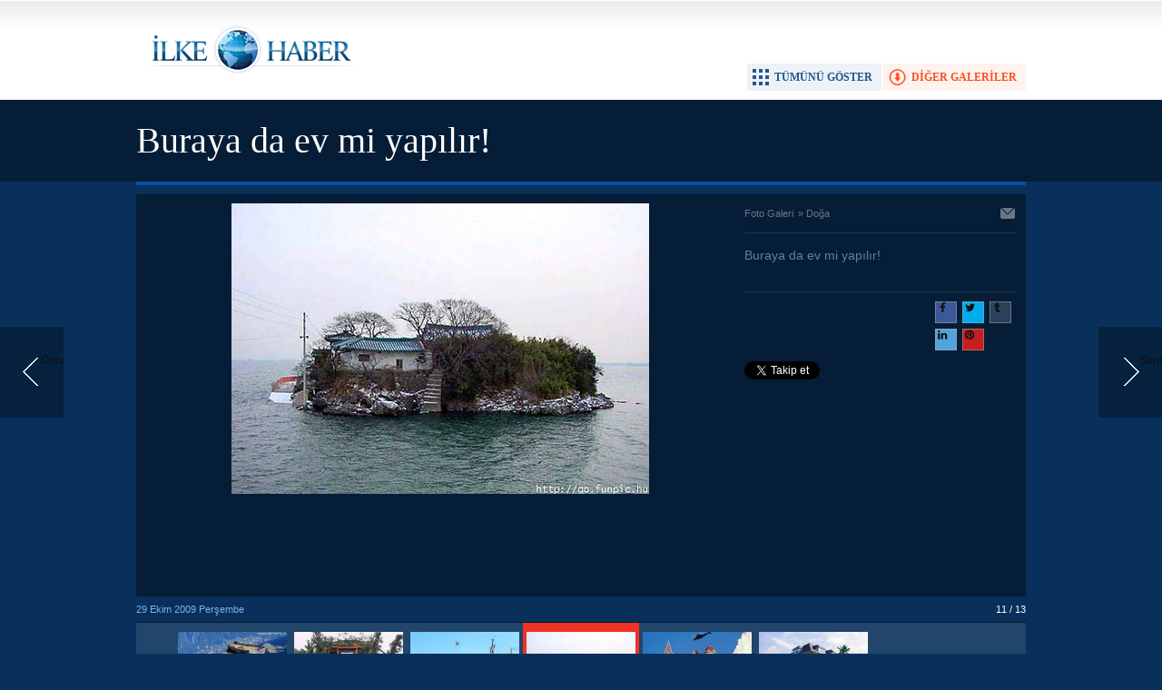

--- FILE ---
content_type: text/html; charset=UTF-8
request_url: https://www.ilkehaber.com/foto-galeri/buraya-da-ev-mi-yapilir-88-p11.htm
body_size: 2310
content:
<!DOCTYPE html>
<html lang="tr" itemscope itemtype="http://schema.org/ImageObject">
<head>
<base href="https://www.ilkehaber.com/" target="_self"/>
<meta http-equiv="Content-Type" content="text/html; charset=UTF-8" />
<meta http-equiv="Refresh" content="2000" />
<title>Buraya da ev mi yapılır! foto galerisi</title>
<meta name="description" content="Buraya da ev mi yapılır!" />
<link rel="canonical" href="https://www.ilkehaber.com/foto-galeri/buraya-da-ev-mi-yapilir-88-p11.htm" />
<link rel="alternate" href="https://m.ilkehaber.com/foto-galeri/buraya-da-ev-mi-yapilir-88-p11.htm" media="only screen and (max-width: 640px)" />
<link rel="prev" href="https://www.ilkehaber.com/foto-galeri/buraya-da-ev-mi-yapilir-88-p10.htm" />
<link rel="next" href="https://www.ilkehaber.com/foto-galeri/buraya-da-ev-mi-yapilir-88-p12.htm" />
<link rel="image_src" type="image/jpeg" href="https://www.ilkehaber.com/d/gallery/88_11.jpg" />
<meta name="DC.date.issued" content="2009-10-29T15:50:00+03:00" />
<meta property="og:site_name" content="İlke Haber" />
<meta property="og:url" content="https://www.ilkehaber.com/foto-galeri/buraya-da-ev-mi-yapilir-88-p11.htm" />
<meta property="og:title" content="Buraya da ev mi yapılır!" />
<meta property="og:description" content="Buraya da ev mi yapılır!" />
<meta property="og:image" content="https://www.ilkehaber.com/d/gallery/88_11.jpg" />
<meta name="twitter:card" content="photo">
<meta name="twitter:site" content="@@ilkehaber">
<meta name="twitter:url" content="https://www.ilkehaber.com/foto-galeri/buraya-da-ev-mi-yapilir-88-p11.htm">
<meta name="twitter:title" content="Buraya da ev mi yapılır!" />
<meta name="twitter:description" content="" />
<meta name="twitter:image" content="https://www.ilkehaber.com/d/gallery/88_11.jpg" />
<meta itemprop="interactionCount" content="İzlenme: 19515" />
<meta itemprop="thumbnailUrl" content="https://www.ilkehaber.com/d/gallery/88_11_t.jpg" />
<meta itemprop="dateCreated" content="2009-10-29T15:50:00+03:00" />
<meta itemprop="dateModified" content="2009-10-29T15:50:00+03:00" />
<link href="https://www.ilkehaber.com/s/style.css?200519.css" type="text/css" rel="stylesheet" />
<script type="text/javascript" src="https://www.ilkehaber.com/s/function.js?190723.js"></script><meta property="fb:admins" content="565998535" /> 

<script type="text/javascript">

  var _gaq = _gaq || [];
  _gaq.push(['_setAccount', 'UA-28986618-1']);
  _gaq.push(['_trackPageview']);

  (function() {
    var ga = document.createElement('script'); ga.type = 'text/javascript'; ga.async = true;
    ga.src = ('https:' == document.location.protocol ? 'https://ssl' : 'http://www') + '.google-analytics.com/ga.js';
    var s = document.getElementsByTagName('script')[0]; s.parentNode.insertBefore(ga, s);
  })();

</script></head>
<body class="body_gallery_detail">
<div class="main_container"><a class="gallery_nav gallery_nav_prev" href="https://www.ilkehaber.com/foto-galeri/buraya-da-ev-mi-yapilir-88-p10.htm" rel="prev" title="Önceki"><span>Önceki</span></a><a class="gallery_nav gallery_nav_next" href="https://www.ilkehaber.com/foto-galeri/buraya-da-ev-mi-yapilir-88-p12.htm" rel="next" title="Sonraki"><span>Sonraki</span></a><div id="base" class="base_gallery base_position clearfix"><div class="top_part"><div class="logo"><a href="https://www.ilkehaber.com/" rel="home"><img src="https://www.ilkehaber.com/s/i/logo.png" alt="İlke Haber" width="250" height="100" /></a></div><ul class="actions"><li class="other" onclick="goSelf('foto-galeriler/doga-5.htm');"><span>DİĞER GALERİLER</span></li><li class="showall" onclick="showAllGalleryImages();"><span>TÜMÜNÜ GÖSTER</span></li><li class="fullscreen" onclick="showGalleryFullscreen();"><span>TAM EKRAN YAP</span></li></ul></div><div class="page_title"><h1 itemprop="name">Buraya da ev mi yapılır! </h1></div><div class="middle_content"><div class="image_gallery_detail"><div id="g_image" class="image"><a href="https://www.ilkehaber.com/foto-galeri/buraya-da-ev-mi-yapilir-88-p12.htm" title="Sonraki resim için tıkayınız" rel="self"><img src="https://www.ilkehaber.com/d/gallery/88_11.jpg" alt="Buraya da ev mi yapılır! galerisi resim 11" itemprop="image" /></a><div class="banner" style="margin: 10px 0 0 0;"><script async src="//pagead2.googlesyndication.com/pagead/js/adsbygoogle.js"></script>
<!-- 670x90 FotobGaleri resim altı -->
<ins class="adsbygoogle"
     style="display:inline-block;width:670px;height:90px"
     data-ad-client="ca-pub-1941069533683196"
     data-ad-slot="3978353061"></ins>
<script>
(adsbygoogle = window.adsbygoogle || []).push({});
</script></div></div><div class="side_detail"><div class="content_top"><div class="nav" itemscope itemtype="http://data-vocabulary.org/Breadcrumb"><a itemprop="url" href="https://www.ilkehaber.com/foto-galeri/" rel="self"><span itemprop="title">Foto Galeri</span></a><span itemprop="child" itemscope itemtype="http://data-vocabulary.org/Breadcrumb">&raquo; <a itemprop="url" href="https://www.ilkehaber.com/foto-galeriler/doga-5.htm" rel="self"><span itemprop="title">Doğa</span></a></span></div><div class="tools"><a class="go_send" rel="nofollow" href="javascript:void(0)" onclick="return openPopUp_520x390('https://www.ilkehaber.com/send_to_friend.php?type=10&amp;id=88');" title="Arkadaşına Gönder"></a></div></div><div class="description text_content" itemprop="caption"></div><div class="short_content" itemprop="description">Buraya da ev mi yapılır! </div><div class="share"><div class="part1"><script type="text/javascript">showBookmark4();</script></div><div class="part2"><script type="text/javascript">showBookmark6("https://www.facebook.com/ilkehabersitesi/", "@ilkehaber");</script></div></div></div></div><div class="image_gallery_info"><div class="date" itemprop="datePublished" content="2009-10-29T15:50:00+03:00">29 Ekim 2009 Perşembe</div><div class="label">11 / 13</div></div><div class="image_gallery_thumb" id="image_gallery_thumb"><div class="buttons prev" title="Geri"><span></span></div><div class="buttons next" title="İleri"><span></span></div><div class="viewport"><ul class="overview"><li><a href="https://www.ilkehaber.com/foto-galeri/buraya-da-ev-mi-yapilir-88-p1.htm" rel="self"><img src="https://www.ilkehaber.com/d/gallery/88_1_t.jpg" alt="" width="120" height="90" /></a></li><li><a href="https://www.ilkehaber.com/foto-galeri/buraya-da-ev-mi-yapilir-88-p2.htm" rel="self"><img src="https://www.ilkehaber.com/d/gallery/88_2_t.jpg" alt="" width="120" height="90" /></a></li><li><a href="https://www.ilkehaber.com/foto-galeri/buraya-da-ev-mi-yapilir-88-p3.htm" rel="self"><img src="https://www.ilkehaber.com/d/gallery/88_3_t.jpg" alt="" width="120" height="90" /></a></li><li><a href="https://www.ilkehaber.com/foto-galeri/buraya-da-ev-mi-yapilir-88-p4.htm" rel="self"><img src="https://www.ilkehaber.com/d/gallery/88_4_t.jpg" alt="" width="120" height="90" /></a></li><li><a href="https://www.ilkehaber.com/foto-galeri/buraya-da-ev-mi-yapilir-88-p5.htm" rel="self"><img src="https://www.ilkehaber.com/d/gallery/88_5_t.jpg" alt="" width="120" height="90" /></a></li><li><a href="https://www.ilkehaber.com/foto-galeri/buraya-da-ev-mi-yapilir-88-p6.htm" rel="self"><img src="https://www.ilkehaber.com/d/gallery/88_6_t.jpg" alt="" width="120" height="90" /></a></li><li><a href="https://www.ilkehaber.com/foto-galeri/buraya-da-ev-mi-yapilir-88-p7.htm" rel="self"><img src="https://www.ilkehaber.com/d/gallery/88_7_t.jpg" alt="" width="120" height="90" /></a></li><li><a href="https://www.ilkehaber.com/foto-galeri/buraya-da-ev-mi-yapilir-88-p8.htm" rel="self"><img src="https://www.ilkehaber.com/d/gallery/88_8_t.jpg" alt="" width="120" height="90" /></a></li><li><a href="https://www.ilkehaber.com/foto-galeri/buraya-da-ev-mi-yapilir-88-p9.htm" rel="self"><img src="https://www.ilkehaber.com/d/gallery/88_9_t.jpg" alt="" width="120" height="90" /></a></li><li><a href="https://www.ilkehaber.com/foto-galeri/buraya-da-ev-mi-yapilir-88-p10.htm" rel="self"><img src="https://www.ilkehaber.com/d/gallery/88_10_t.jpg" alt="" width="120" height="90" /></a></li><li class="active"><a href="https://www.ilkehaber.com/foto-galeri/buraya-da-ev-mi-yapilir-88-p11.htm" rel="self"><img src="https://www.ilkehaber.com/d/gallery/88_11_t.jpg" alt="" width="120" height="90" /></a></li><li><a href="https://www.ilkehaber.com/foto-galeri/buraya-da-ev-mi-yapilir-88-p12.htm" rel="self"><img src="https://www.ilkehaber.com/d/gallery/88_12_t.jpg" alt="" width="120" height="90" /></a></li><li><a href="https://www.ilkehaber.com/foto-galeri/buraya-da-ev-mi-yapilir-88-p13.htm" rel="self"><img src="https://www.ilkehaber.com/d/gallery/88_13_t.jpg" alt="" width="120" height="90" /></a></li></ul></div></div><ul class="image_gallery_list clearfix" style="display: none;"><li><a href="https://www.ilkehaber.com/foto-galeri/buraya-da-ev-mi-yapilir-88-p1.htm" rel="page"><img src="https://www.ilkehaber.com/d/gallery/88_1_t.jpg" alt="" width="120" height="90" /></a></li><li><a href="https://www.ilkehaber.com/foto-galeri/buraya-da-ev-mi-yapilir-88-p2.htm" rel="page"><img src="https://www.ilkehaber.com/d/gallery/88_2_t.jpg" alt="" width="120" height="90" /></a></li><li><a href="https://www.ilkehaber.com/foto-galeri/buraya-da-ev-mi-yapilir-88-p3.htm" rel="page"><img src="https://www.ilkehaber.com/d/gallery/88_3_t.jpg" alt="" width="120" height="90" /></a></li><li><a href="https://www.ilkehaber.com/foto-galeri/buraya-da-ev-mi-yapilir-88-p4.htm" rel="page"><img src="https://www.ilkehaber.com/d/gallery/88_4_t.jpg" alt="" width="120" height="90" /></a></li><li><a href="https://www.ilkehaber.com/foto-galeri/buraya-da-ev-mi-yapilir-88-p5.htm" rel="page"><img src="https://www.ilkehaber.com/d/gallery/88_5_t.jpg" alt="" width="120" height="90" /></a></li><li><a href="https://www.ilkehaber.com/foto-galeri/buraya-da-ev-mi-yapilir-88-p6.htm" rel="page"><img src="https://www.ilkehaber.com/d/gallery/88_6_t.jpg" alt="" width="120" height="90" /></a></li><li><a href="https://www.ilkehaber.com/foto-galeri/buraya-da-ev-mi-yapilir-88-p7.htm" rel="page"><img src="https://www.ilkehaber.com/d/gallery/88_7_t.jpg" alt="" width="120" height="90" /></a></li><li><a href="https://www.ilkehaber.com/foto-galeri/buraya-da-ev-mi-yapilir-88-p8.htm" rel="page"><img src="https://www.ilkehaber.com/d/gallery/88_8_t.jpg" alt="" width="120" height="90" /></a></li><li><a href="https://www.ilkehaber.com/foto-galeri/buraya-da-ev-mi-yapilir-88-p9.htm" rel="page"><img src="https://www.ilkehaber.com/d/gallery/88_9_t.jpg" alt="" width="120" height="90" /></a></li><li><a href="https://www.ilkehaber.com/foto-galeri/buraya-da-ev-mi-yapilir-88-p10.htm" rel="page"><img src="https://www.ilkehaber.com/d/gallery/88_10_t.jpg" alt="" width="120" height="90" /></a></li><li><a href="https://www.ilkehaber.com/foto-galeri/buraya-da-ev-mi-yapilir-88-p11.htm" rel="page"><img src="https://www.ilkehaber.com/d/gallery/88_11_t.jpg" alt="" width="120" height="90" /></a></li><li><a href="https://www.ilkehaber.com/foto-galeri/buraya-da-ev-mi-yapilir-88-p12.htm" rel="page"><img src="https://www.ilkehaber.com/d/gallery/88_12_t.jpg" alt="" width="120" height="90" /></a></li><li><a href="https://www.ilkehaber.com/foto-galeri/buraya-da-ev-mi-yapilir-88-p13.htm" rel="page"><img src="https://www.ilkehaber.com/d/gallery/88_13_t.jpg" alt="" width="120" height="90" /></a></li></ul><div class="clear"></div></div>	<script type="text/javascript">
		$(document).ready(function()
		{
			$("#image_gallery_thumb").tinycarousel({ display: 7, interval: false, duration: 1000, axis: 'x', start: '2' });
		});
	</script>
	</div></div><script type="text/javascript">showSocialOverlay("https://www.facebook.com/ilkehabersitesi/", "@ilkehaber");</script></body></html>

--- FILE ---
content_type: text/html; charset=utf-8
request_url: https://www.google.com/recaptcha/api2/aframe
body_size: 269
content:
<!DOCTYPE HTML><html><head><meta http-equiv="content-type" content="text/html; charset=UTF-8"></head><body><script nonce="e1KZcVTHDFkCqVKrzxTScw">/** Anti-fraud and anti-abuse applications only. See google.com/recaptcha */ try{var clients={'sodar':'https://pagead2.googlesyndication.com/pagead/sodar?'};window.addEventListener("message",function(a){try{if(a.source===window.parent){var b=JSON.parse(a.data);var c=clients[b['id']];if(c){var d=document.createElement('img');d.src=c+b['params']+'&rc='+(localStorage.getItem("rc::a")?sessionStorage.getItem("rc::b"):"");window.document.body.appendChild(d);sessionStorage.setItem("rc::e",parseInt(sessionStorage.getItem("rc::e")||0)+1);localStorage.setItem("rc::h",'1769242675710');}}}catch(b){}});window.parent.postMessage("_grecaptcha_ready", "*");}catch(b){}</script></body></html>